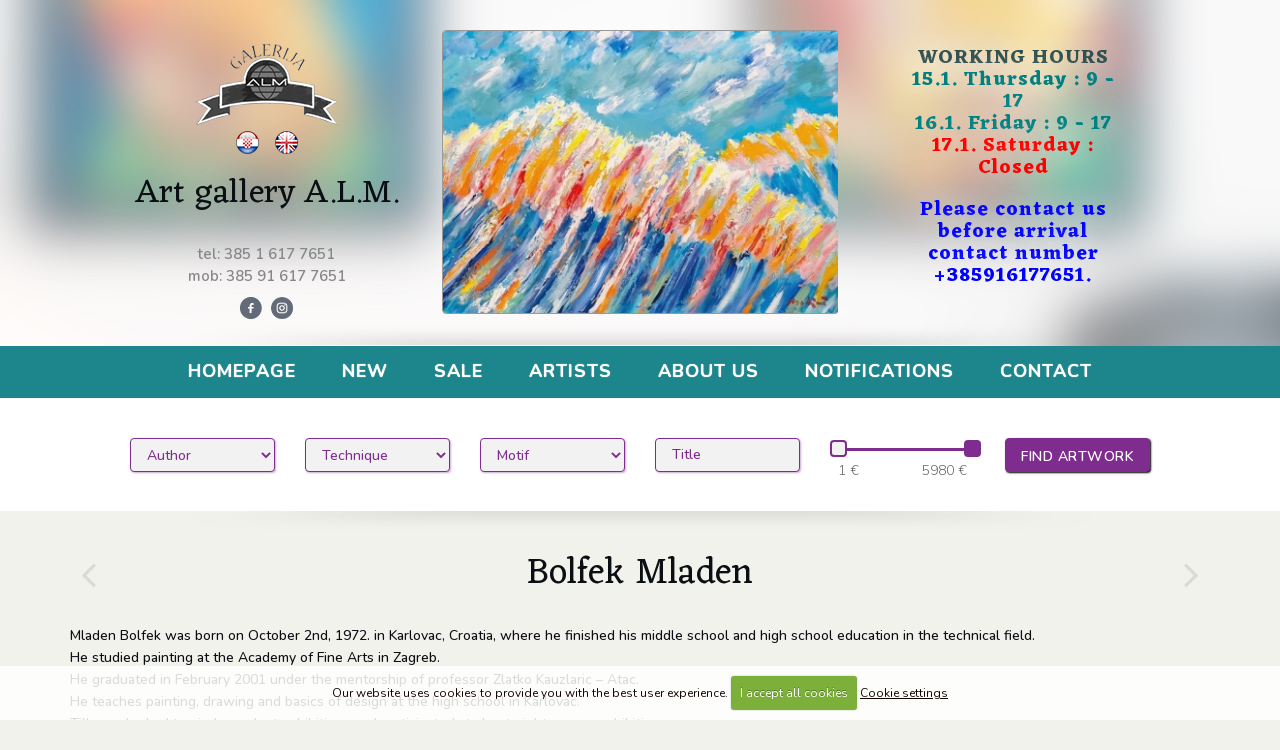

--- FILE ---
content_type: text/html; charset=UTF-8
request_url: https://alm.hr/artists/bolfek-mladen
body_size: 13438
content:





<!DOCTYPE html>
<!--[if IE 8]>			<html class="ie ie8"> <![endif]-->
<!--[if IE 9]>			<html class="ie ie9"> <![endif]-->
<!--[if gt IE 9]><!-->	<html> <!--<![endif]-->
<head>

	<!-- Basic -->
	<meta charset="utf-8">

	<title>Bolfek Mladen | Art gallery A.L.M.</title>
	<link rel="canonical" href="https://alm.hr/artists/bolfek-mladen" />
	<!-- AddThis -->
	<meta property="og:title" content="Artists" />
	
	<meta property="og:type" content="website" />
	<meta property="og:url" content="https://alm.hr/artists/" />
	
	<meta property="og:image" content="https://alm.hr/images/uploads/Berber_-_G_9_50x64_cm_KT_260109.jpg" />
	<meta property="og:image:width" content="900" />
	<meta property="og:image:height" content="700" />
	
	<meta property="og:site_name" content="Galerija A.L.M." />
	<meta property="og:description" content="" />
	
	<!-- End AddThis -->

			<!-- Mobile Metas -->
		<meta name="viewport" content="width=device-width, initial-scale=1.0">

		<!-- Web Fonts  -->
<link rel="preconnect" href="https://fonts.googleapis.com">
<link rel="preconnect" href="https://fonts.gstatic.com" crossorigin>
<link href="https://fonts.googleapis.com/css2?family=Eczar:wght@400..800&family=Nunito:ital,wght@0,200..1000;1,200..1000&display=swap" rel="stylesheet">


<link rel="stylesheet" href="https://alm.hr/systemxtr/expressionengine/cache/b200a546de09b3bc8024a01d05cbe5fd41761d08.1455871050.css">
<link rel="stylesheet" type="text/css" media="all" href="https://alm.hr/systemxtr/expressionengine/cache/123048c5f802f6b9d0a8644be0b1c590dcde10bb.1725041145.css">

		<script src="https://alm.hr/vendor/jquery/jquery.js"></script>
		<!-- script src="https://alm.hr/vendor/jquery/jquery.min.js"></script -->
		<script src="//ajax.googleapis.com/ajax/libs/jqueryui/1.11.0/jquery-ui.min.js"></script>

		<!-- Head Libs -->
		<script src="https://alm.hr/vendor/modernizr/modernizr.min.js"></script>

<script type="text/javascript" src="https://platform-api.sharethis.com/js/sharethis.js#property=650efd93637e200019cd34eb&product=inline-share-buttons&source=platform" async="async"></script>
	

</head>
<body>

<div class="body">
	<div role="main" class="main">
						<div class="header-poruka"><p style="text-align: center;"><span style="color:#2F4F4F;"><strong>WORKING HOURS</strong></span><br />
<span style="color:#008080;"><strong>15.1. Thursday : 9 - 17<br />
16.1. Friday : 9 - 17</strong></span><br />
<span style="color:#FF0000;"><strong>17.1. Saturday : Closed</strong></span></p>

<p style="text-align: center;"><strong style="color: rgb(0, 0, 255);">Please contact us before arrival<br />
contact number +385916177651.</strong></p></div>
		<div class="container-header-bg">
		<div class="container-fluid">
			<div class="row hrflex">
										<div class="col-md-4 col-md-offset-0 col-lg-3 col-lg-offset-1 hidden-sm hidden-xs">
							<div class="text-center">
								<img src="https://alm.hr/slike/galerija-alm-logo.png" alt="Art gallery A.L.M." title="Art gallery A.L.M." class="header-logo" />
								<div class="clear">&nbsp;</div>
								<a href="https://alm.hr/" title="Art gallery A.L.M. - Hrvatski"><img src="https://alm.hr/slike/hr.png" alt="Art gallery A.L.M. - Hrvatski" title="Art gallery A.L.M. - Hrvatski" class="jezik" /></a>
								<a href="https://alm.hr/art-gallery/" title="Art gallery A.L.M. - English"><img src="https://alm.hr/slike/en.png" alt="Art gallery A.L.M. - English" title="Art gallery A.L.M. - English" class="jezik" /></a>
								<div  class="kaoh1header">Art gallery A.L.M.</div>
								<div class="header-tel-mob">tel: 385 1 617 7651</div>
								<div class="header-tel-mob">mob: 385 91 617 7651</div>
								<a href="https://www.facebook.com/pages/Slika-i-Prilika/375082515875777" title="Art gallery A.L.M. - Facebook"><img src="https://alm.hr/slike/facebook.png" alt="Art gallery A.L.M. - Facebook" title="Art gallery A.L.M. - Facebook" class="header-social-icon" /></a>
								<a href="https://www.instagram.com/almgallery/" title="Art gallery A.L.M. - Instagram"><img src="https://alm.hr/slike/instagram.png" alt="Art gallery A.L.M. - Instagram" title="Art gallery A.L.M. - Instagram" class="header-social-icon" /></a>
								
							</div>
						</div>
						<div class="col-md-4 col-lg-4 hidden-sm hidden-xs">
							<div class="owl-carousel owl-theme show-nav-title" data-plugin-options='{"responsive": {"0": {"items": 1}, "479": {"items": 1}, "768": {"items": 1}, "979": {"items": 1}, "1199": {"items": 1}}, "margin": 30, "loop": true, "nav": false, "dots": false, "autoplay":true}'>
								
								<div>
									<img src="/images/made/images/uploads/Kuliš_-_100x150_cm_P_Val_251209_408_291_s_c1.jpg" class="img-responsive m-auto rbgray" alt="Wave XXL II, Kuliš Vatroslav, acrylic on canvas" title="Wave XXL II, Kuliš Vatroslav, acrylic on canvas" width="408" height="291" />
								</div>
								
								<div>
									<img src="/images/made/images/uploads/Kuliš_-_100x130_cm_P_Val_XXL_2025_251202_408_291_s_c1.jpg" class="img-responsive m-auto rbgray" alt="Wave XXL, Kuliš Vatroslav, acrylic on canvas" title="Wave XXL, Kuliš Vatroslav, acrylic on canvas" width="408" height="291" />
								</div>
								
								<div>
									<img src="/images/made/images/uploads/Jurković_-_Jedrilice_-_UŽ-87_50x70_cm_P_Tomislavov_trg_251106_408_291_s_c1.jpg" class="img-responsive m-auto rbgray" alt="Zagreb - Tomislav Square UŽ-87, Jurković Mato, oil on canvas" title="Zagreb - Tomislav Square UŽ-87, Jurković Mato, oil on canvas" width="408" height="291" />
								</div>
								
								<div>
									<img src="/images/made/images/uploads/Novak_Petroševski_Sašo_-_2503_50x60_cm_P_Otok_251027_408_291_s_c1.jpg" class="img-responsive m-auto rbgray" alt="Island 2503, Novak Petroševski S., acrylic on canvas" title="Island 2503, Novak Petroševski S., acrylic on canvas" width="408" height="291" />
								</div>
								
								<div>
									<img src="/images/made/images/uploads/Milenković_-_65x80_cm_P_Horizont_250906_408_291_s_c1.jpg" class="img-responsive m-auto rbgray" alt="Horizon P, Milenković Bane, oil on canvas" title="Horizon P, Milenković Bane, oil on canvas" width="408" height="291" />
								</div>
								
								<div>
									<img src="/images/made/images/uploads/Ajdinović_-_120x140_cm_P_APS_XL_251015_(1)_408_291_s_c1.jpg" class="img-responsive m-auto rbgray" alt="Abstraction XL, Ajdinović Ranko, acrylic on canvas" title="Abstraction XL, Ajdinović Ranko, acrylic on canvas" width="408" height="291" />
								</div>
								
								<div>
									<img src="/images/made/images/uploads/Jurković_-_Obala_-_AM-52_60x81_cm_P_250906_408_291_s_c1.jpg" class="img-responsive m-auto rbgray" alt="Shore AM-52, Jurković Mato, oil on canvas" title="Shore AM-52, Jurković Mato, oil on canvas" width="408" height="291" />
								</div>
								
								<div>
									<img src="/images/made/images/uploads/Milenković_-_80x65_cm_Cvijet_2025._250813_408_291_s_c1.jpg" class="img-responsive m-auto rbgray" alt="Flower 2025., Milenković Bane, oil on canvas" title="Flower 2025., Milenković Bane, oil on canvas" width="408" height="291" />
								</div>
								
								<div>
									<img src="/images/made/images/uploads/Milenković_-_50x60_cm_Otok_2019._250813_408_291_s_c1.jpg" class="img-responsive m-auto rbgray" alt="Island 2019., Milenković Bane, oil on canvas" title="Island 2019., Milenković Bane, oil on canvas" width="408" height="291" />
								</div>
								
								<div>
									<img src="/images/made/images/uploads/Kuduz_Ante_-_60x42_cm_G_250607_(1)_408_291_s_c1.jpg" class="img-responsive m-auto rbgray" alt="Abstraction G, Kuduz Ante, graphic / print" title="Abstraction G, Kuduz Ante, graphic / print" width="408" height="291" />
								</div>
								
								<div>
									<img src="/images/made/images/uploads/ibl_-_60x80_cm_P_Sunset_on_Hvar_250718_408_291_s_c1.jpg" class="img-responsive m-auto rbgray" alt="Sunset on Hvar 2010., Šibl Duško, acrylic on canvas" title="Sunset on Hvar 2010., Šibl Duško, acrylic on canvas" width="408" height="291" />
								</div>
								
								<div>
									<img src="/images/made/images/uploads/Veža_Mladen_-_50x60_cm_P_Podaca_250708_408_291_s_c1.jpg" class="img-responsive m-auto rbgray" alt="Podaca, Veža Mladen, oil on canvas" title="Podaca, Veža Mladen, oil on canvas" width="408" height="291" />
								</div>
								
								<div>
									<img src="/images/made/images/uploads/Bakter_-_2552_80x100_cm_P_Baloni_250514_408_291_s_c1.jpg" class="img-responsive m-auto rbgray" alt="Balloons over the sea 2552, Bakter Ante, oil on canvas" title="Balloons over the sea 2552, Bakter Ante, oil on canvas" width="408" height="291" />
								</div>
								
								<div>
									<img src="/images/made/images/uploads/Bolfek_-_2504_30x50_cm_P_Golubovi_250515_408_291_s_c1.jpg" class="img-responsive m-auto rbgray" alt="2504 Pigeons, Bolfek Mladen, oil on canvas" title="2504 Pigeons, Bolfek Mladen, oil on canvas" width="408" height="291" />
								</div>
								
								<div>
									<img src="/images/made/images/uploads/Bakter_-_2531_50x60_cm_P_Dolac_250326_408_291_s_c1.jpg" class="img-responsive m-auto rbgray" alt="Zagreb - Dolac 2531, Bakter Ante, oil on canvas" title="Zagreb - Dolac 2531, Bakter Ante, oil on canvas" width="408" height="291" />
								</div>
								
								<div>
									<img src="/images/made/images/uploads/Kovačić_Mijo_-_50x55_cm_S_Zimska_noć_250304_(1)_408_291_s_c1.jpg" class="img-responsive m-auto rbgray" alt="Winter night S, Kovačić Mijo, oil on glass" title="Winter night S, Kovačić Mijo, oil on glass" width="408" height="291" />
								</div>
								
								<div>
									<img src="/images/made/images/uploads/Novak_-_60x50_cm_P_Šetač_2016_231220_408_291_s_c1.jpg" class="img-responsive m-auto rbgray" alt="Walker 2016, Novak Zoltan, oil on canvas" title="Walker 2016, Novak Zoltan, oil on canvas" width="408" height="291" />
								</div>
								
								<div>
									<img src="/images/made/images/uploads/Kuliš_-_100x150_cm_P_HP_2011._241013_408_291_s_c1.jpg" class="img-responsive m-auto rbgray" alt="Herbarium pictorium 2011., Kuliš Vatroslav, acrylic on canvas" title="Herbarium pictorium 2011., Kuliš Vatroslav, acrylic on canvas" width="408" height="291" />
								</div>
								
								<div>
									<img src="/images/made/images/uploads/Nobilo_-_44x52_5_cm_G_Svjetionik_2023_231003_408_291_s_c1.jpg" class="img-responsive m-auto rbgray" alt="Sea landscape 2023 - Lighthouse G, Nobilo Stipe, graphic / print" title="Sea landscape 2023 - Lighthouse G, Nobilo Stipe, graphic / print" width="408" height="291" />
								</div>
								
								<div>
									<img src="/images/made/images/uploads/Kuliš_-_44x57_3_cm_G_Val_2023_220227_408_291_s_c1.jpg" class="img-responsive m-auto rbgray" alt="Wave G 2023, Kuliš Vatroslav, graphic / print" title="Wave G 2023, Kuliš Vatroslav, graphic / print" width="408" height="291" />
								</div>
								
							</div>
						</div>
						

						<div class="col-md-4 col-lg-3">
							<div class="header-poruka-md"><p style="text-align: center;"><span style="color:#2F4F4F;"><strong>WORKING HOURS</strong></span><br />
<span style="color:#008080;"><strong>15.1. Thursday : 9 - 17<br />
16.1. Friday : 9 - 17</strong></span><br />
<span style="color:#FF0000;"><strong>17.1. Saturday : Closed</strong></span></p>

<p style="text-align: center;"><strong style="color: rgb(0, 0, 255);">Please contact us before arrival<br />
contact number +385916177651.</strong></p></div>
						</div>

			</div>
		</div>
		<div class="header-sjena-bg">&nbsp;</div>
		</div>

		<div id="intro">
			<header id="header" class="header-narrow" data-plugin-options='{"stickyEnabled": true, "stickyEnableOnBoxed": true, "stickyEnableOnMobile": true, "stickyStartAtElement": "#header", "stickySetTop": "0", "stickyChangeLogo": false}'>
				<div class="header-body">
					<div class="header-container container">
						<div class="header-row">
							<div class="header-column">
								<div class="header-row">
									<div class="header-nav header-nav-center">
										<div class="header-logo-xxs"><a href="https://alm.hr/" title="Art gallery A.L.M.">Art gallery A.L.M.</a>
<a href="https://alm.hr/" title="Art gallery A.L.M. - Hrvatski"><img src="https://alm.hr/slike/hr.png" alt="Art gallery A.L.M. - Hrvatski" title="Art gallery A.L.M. - Hrvatski" class="jezik-xxs" /></a>
<a href="https://alm.hr/art-gallery/" title="Art gallery A.L.M. - English"><img src="https://alm.hr/slike/en.png" alt="Art gallery A.L.M. - English" title="Art gallery A.L.M. - English" class="jezik-xxs" /></a></div>
										<button class="btn header-btn-collapse-nav" data-toggle="collapse" data-target=".header-nav-main">
											<i class="fa fa-bars"></i>
										</button>
										<div class="header-nav-main header-nav-main-square header-nav-main-effect-1 header-nav-main-sub-effect-1 collapse">
<nav>
<ul class="nav nav-pills" id="mainNav">


<li>
<a  title="Art gallery A.L.M." href="https://alm.hr/art-gallery/">Homepage</a>
</li>

<li>
<a  title="Art gallery A.L.M. - New artwork in offer" href="https://alm.hr/artwork/new">New</a>
</li>

<li>
<a  title="Art gallery A.L.M. - Sale of artwork and paintings" href="https://alm.hr/art-paintings-sale/">Sale</a>
</li>

<li>
<a  title="Artists" href="https://alm.hr/artists/">Artists</a>
</li>

<li>
<a  title="Artworks and paintings gallery" href="https://alm.hr/artworks-and-paintings-gallery/">About us</a>
</li>

<li>
<a  title="Notifications for buyers" href="https://alm.hr/art-gallery-notifications/">Notifications</a>
</li>

<li>
<a title="Art gallery A.L.M. Zagreb Croatia" href="https://alm.hr/art-gallery-zagreb/">Contact</a>
</li>



</ul>
</nav>
</div>
									</div>
								</div>
							</div>
						</div>
					</div>
				</div>
			</header>
		</div>

		<div class="container-pretraga">
		<div class="container-fluid">
			<div class="row">
				<div class="col-md-12 col-lg-10 col-lg-offset-1">
					<div class="text-center filter-search">
						<form id="filtersearch" method="post" action="https://alm.hr/"  >
<div class='hiddenFields'>
<input type="hidden" name="params" value="eyJyZXN1bHRfcGFnZSI6ImFydHdvcmsifQ" />
<input type="hidden" name="ACT" value="96" />
<input type="hidden" name="site_id" value="1" />
<input type="hidden" name="csrf_token" value="a0d746487616e8347d7466251a56de0628e2468a" />
</div>

<div class="row">
 <div class="col-md-2">
  <select name="category[]" id="fstype" class="form-control select mb-xs">
    <option value="">Author</option>
    <option value="268">Adamović Dubravko</option><option value="228">Ajdinović Ranko</option><option value="207">Albaneže Amalija</option><option value="57">Andrašić Ivan</option><option value="222">Ankin Vladimir Vrljić</option><option value="311">Antolčić Ivan</option><option value="326">Artuković Lovro</option><option value="58">Atač Kauzlarić Zlatko</option><option value="59">Babić Dubravka</option><option value="60">Bahunek Branko</option><option value="274">Baica Joško</option><option value="286">Bakliža Darko</option><option value="61">Bakter Ante</option><option value="312">Barišić Ante</option><option value="208">Beker Koraljka</option><option value="63">Bengez Miljenko</option><option value="64">Berber Mersad</option><option value="65">Bergam Ante</option><option value="356">Bernhardt Sofija</option><option value="417">Bernik Janez</option><option value="350">Bezinović Aleksandar</option><option value="238">Biffel Josip</option><option value="66">Billich Charles</option><option value="327">Bitanga Iva</option><option value="67">Biželj Ludmila</option><option value="68">Bolfek Mladen</option><option value="346">Borgudan Zlatko</option><option value="239">Bošnjak Krunoslav</option><option value="69">Botteri Dini Josip</option><option value="307">Bradaška Matija mlađi</option><option value="304">Bratanić Jakov</option><option value="71">Bućan Boris</option><option value="366">Budor Robert</option><option value="275">Bukal Josip</option><option value="266">Butala Daniel</option><option value="229">Capa Joaquin</option><option value="406">Car Jergović Nikolina</option><option value="359">Caruncho Lusi Maria</option><option value="289">Ciban Dragutin</option><option value="74">Cinotti Marc Antonio</option><option value="418">Ciuha Joža</option><option value="75">Crnčić Menci Clement</option><option value="392">Crnobori Josip</option><option value="76">Cvek Dragica</option><option value="240">Čavrk Hamo</option><option value="420">Čelić Stojan</option><option value="215">Čović Dijana</option><option value="77">Čular Siniša</option><option value="78">Čular Zlatko</option><option value="313">Ćurdo Darko</option><option value="334">De Guimaraes Jose</option><option value="410">Deranja Josip</option><option value="328">Diminić Josip</option><option value="407">Dorotić Branimir</option><option value="403">Došilović Katarina</option><option value="276">Dragičević</option><option value="80">Dragija Milan</option><option value="308">Dragun Nikica</option><option value="373">Drempetić Hrčić Zorislav</option><option value="369">Džamonja Dušan</option><option value="81">Džamonja Marko</option><option value="83">Đukin Stjepan</option><option value="404">Facan Pl. Kušec Renata</option><option value="379">Feller Eugen</option><option value="364">Ferko Jadranko</option><option value="87">Franović Toni</option><option value="358">Friščić Ivo</option><option value="88">Generalić Ivan</option><option value="89">Generalić Josip</option><option value="279">Gliha Oton</option><option value="90">Gonzi Domenico</option><option value="295">Goreta Darko</option><option value="319">Grabar Tomislav</option><option value="329">Grgec Petar</option><option value="411">Guina Boris</option><option value="335">Guinovart Josep</option><option value="419">Hadži Boškov Petar</option><option value="92">Hegedušić Željko</option><option value="93">Helman Tatjana</option><option value="94">Henc Katarina</option><option value="360">Hernandez Jose</option><option value="370">Horvat Mirko</option><option value="283">Horvat Sanda</option><option value="380">Hozo Dževad</option><option value="96">Ivančan Vladimir</option><option value="284">Ivančić Hari</option><option value="368">Ivančić Ljubo</option><option value="363">Ivezić Nikolina</option><option value="97">Ivić Krešimir</option><option value="324">Jakelić Andrija</option><option value="98">Jakelić Vlado</option><option value="263">Jaković Mijo</option><option value="414">Jakovljević Neven</option><option value="260">Jakšić Višnja</option><option value="259">Jakšić Vladimir</option><option value="99">Janda Jozo</option><option value="371">Janečić Helena</option><option value="288">Janeković Berislav</option><option value="269">Jelavić Dalibor</option><option value="100">Jelkić Midhat Bosner</option><option value="401">Jemec Andrej</option><option value="101">Jordan Vasilije</option><option value="102">Jurković Mato</option><option value="390">Jurković Nikica</option><option value="103">Jurković Vanda</option><option value="210">Katić Stjepan</option><option value="330">Katić Vladimir</option><option value="104">Katunarić Ana</option><option value="318">Keser Zlatko</option><option value="231">Klasen Peter</option><option value="382">Klopotan Franjo</option><option value="277">Knežević Nikola</option><option value="336">Kochi Manabu</option><option value="241">Kokot Eugen</option><option value="105">Kolega Ana</option><option value="106">Komljenović Milan</option><option value="107">Konjević Jasminka</option><option value="108">Kopeti Branka</option><option value="272">Kopić Božidar</option><option value="296">Koprek Miroslava</option><option value="109">Kopričanec Martin</option><option value="292">Koraj Ljubo</option><option value="110">Kovačić Mijo</option><option value="322">Kovačević Marija</option><option value="393">Kožarić Ivan</option><option value="291">Krajcar Marko</option><option value="111">Kralj Tomislav</option><option value="331">Krešić Antun</option><option value="112">Krizman Tomislav</option><option value="273">Krušlin Mihovil</option><option value="230">Kuckei Peter</option><option value="113">Kuduz Ante</option><option value="114">Kuliš Vatroslav</option><option value="242">Kulmer Ferdinand</option><option value="372">Labaš Rudolf</option><option value="116">Lacković Ivan - Croata</option><option value="243">Lalin Vjera</option><option value="117">Lapuh Željko</option><option value="337">Leiberg Helge</option><option value="386">Lenac Marijan</option><option value="244">Lesiak Ivan</option><option value="119">Lipovac Vasko</option><option value="120">Livneh Liliana</option><option value="298">Lončar Martina</option><option value="121">Lončar Tihomir</option><option value="122">Lovrenčić Ivan</option><option value="205">Lunar Slaven</option><option value="123">Majić Josip</option><option value="361">Markos Andras</option><option value="124">Marasović Nenad</option><option value="321">Marković Mirjana</option><option value="378">Marušić Ivan</option><option value="125">Mateš Antun</option><option value="374">Matina-Marinković Ivka</option><option value="127">Matković Zdravko</option><option value="128">Medvešek Damir</option><option value="349">Meglić Monika</option><option value="129">Meglić Vladimir</option><option value="130">Mehkek Martin</option><option value="294">Meić Zdravko</option><option value="131">Mihanović Zvonimir</option><option value="132">Mihić Sergije</option><option value="133">Mihoković Boris</option><option value="262">Mijić Pero</option><option value="134">Milenković Bane</option><option value="232">Miotte Jean</option><option value="299">Milotić Mladen</option><option value="136">Mišljenović Dean</option><option value="338">Mondino Aldo</option><option value="339">Moya Patrick</option><option value="219">Muminović Zakir</option><option value="137">Murtić Edo</option><option value="365">Mustač Ivan</option><option value="138">Napan Marijan</option><option value="221">Nikšić Krešimir</option><option value="139">Nobilo Stipe</option><option value="385">Nosal Mirjana</option><option value="140">Novak Petroševski S.</option><option value="141">Novak Zoltan</option><option value="217">Novosel Nikola</option><option value="315">Njerš Ljerka</option><option value="383">Običan Jovan</option><option value="405">Obsieger Ivan</option><option value="142">Oreb Izvor</option><option value="332">Ostojić Jerolim</option><option value="355">Ostrman Tomislav</option><option value="143">Pal Zdravko</option><option value="281">Panajatović Božidar</option><option value="253">Parać Dalibor</option><option value="381">Paradovski Nada</option><option value="245">Paro Frane</option><option value="145">Pater Rudolf</option><option value="416">Pek Dario</option><option value="146">Peko Lukša</option><option value="388">Penezić Damir</option><option value="351">Pende Izvor</option><option value="320">Perković Dafne</option><option value="147">Perković Srećko</option><option value="347">Peruzović Marko Hrvoje</option><option value="300">Petrač Goran</option><option value="148">Petraš Ivan</option><option value="149">Petrić Pakasin Nada</option><option value="150">Picelj Ivan</option><option value="151">Pintar Miroslav</option><option value="152">Pintar Sonja</option><option value="384">Pižir Zvonko</option><option value="412">Pokrivka Matija</option><option value="397">Polaček Koraljka</option><option value="153">Politeo Goranka</option><option value="333">Politeo Tatjana</option><option value="278">Popec Đuro</option><option value="154">Popović Dimitrije</option><option value="348">Popović Jagoda</option><option value="155">Poropat Sonja</option><option value="156">Potočnjak Ante</option><option value="246">Pozaić Zdenka</option><option value="157">Pribanić Željko</option><option value="158">Prica Zlatko</option><option value="206">Propadalo Ivica</option><option value="159">Prpa Mile</option><option value="323">Prstec Željko</option><option value="160">Pulitika Đuro</option><option value="362">Pušenjak Jurica</option><option value="398">Puškarić Hrvoje</option><option value="375">Puškarić Mara</option><option value="161">Rabuzin Ivan</option><option value="357">Rački Velimir</option><option value="162">Radauš Vanja</option><option value="164">Radoičić Vojo</option><option value="325">Radovani Kosta Angeli</option><option value="352">Rancillac Bernard</option><option value="422">Rehorović - Matas Nevenka</option><option value="377">Reić Ivana</option><option value="166">Reiser Nikola</option><option value="211">Rešček Sanja</option><option value="376">Rikizo Fukao</option><option value="367">Rubes Josip</option><option value="237">Rubido Dalibor</option><option value="280">Ruliz Tomislav</option><option value="167">Rusković Antonia</option><option value="168">Savić Milica</option><option value="389">Schachner Therese</option><option value="169">Seder Đuro</option><option value="340">Selden Roger</option><option value="170">Seleš Željko</option><option value="341">Shen Jingdong</option><option value="248">Sikirica Stipe</option><option value="84">Sirbubalo Alen</option><option value="171">Sirotić Zlatko</option><option value="270">Slavić Josip</option><option value="172">Solis Mate</option><option value="421">Srbinović Mladen</option><option value="394">Srnec Aleksandar</option><option value="249">Stahov Ljubomir</option><option value="233">Stampfli Peter</option><option value="354">Stančić Miljenko</option><option value="310">Stipica Vjekoslav</option><option value="173">Stiskalov Igor</option><option value="271">Stošić Dalibor</option><option value="342">Sunagawa Haruhiko</option><option value="387">Suša Duško</option><option value="306">Suzak Delić Marija</option><option value="261">Svečnjak Vilim</option><option value="303">Szilvassy Predrag</option><option value="391">Šabić Petra</option><option value="174">Šadić Fahrudin</option><option value="254">Šebalj Ivo</option><option value="413">Šepat Zvonimir</option><option value="399">Šerić - Panta Branko</option><option value="247">Šercar Hrvoje</option><option value="396">Šest Viktor</option><option value="175">Šibl Duško</option><option value="314">Šimrak Robert</option><option value="250">Šiško Ivica</option><option value="176">Škerlj Josip</option><option value="235">Škoda Darko</option><option value="177">Škrnjug Ljubo</option><option value="226">Šohaj Slavko</option><option value="265">Šudić Josip</option><option value="224">Šutej Miroslav</option><option value="285">Švaljek Antun Boris</option><option value="178">Tetec Dražen</option><option value="343">Texier Richard</option><option value="179">Todić Milan</option><option value="423">Topljak - Petrina Pero</option><option value="282">Tot Josip</option><option value="264">Toth Denis</option><option value="180">Toth Mato</option><option value="181">Travaš Sunčica</option><option value="182">Trbojević Siniša</option><option value="183">Trebotić Matko</option><option value="184">Trobradović Haris</option><option value="185">Trostmann Josip</option><option value="186">Turkalj Zorica</option><option value="187">Uremović Željko</option><option value="234">Vallee Cristian (Kriki)</option><option value="188">Vaništa Josip</option><option value="189">Večenaj Ivan</option><option value="408">Večenaj Josip</option><option value="190">Večenaj Stjepan</option><option value="258">Vedriš Mirko</option><option value="214">Vejzović Damir</option><option value="191">Vejzović Fadil</option><option value="192">Vejzović Munir</option><option value="193">Velčić Zdenko</option><option value="395">Veličković Vladimir</option><option value="267">Vesel Franjo</option><option value="194">Veža Mladen</option><option value="236">Vinokić Kiro</option><option value="218">Vojvodić Ivo</option><option value="195">Vojvodić Zdenko</option><option value="196">Vorih Nenad</option><option value="400">Vresk Josip</option><option value="197">Vrkljan Zlatan</option><option value="415">Vučić Jakov</option><option value="409">Vujčec Franjo</option><option value="353">Vuković Davor</option><option value="251">Vulas Šime</option><option value="317">Weisz Peter</option><option value="344">Wu ShiXiong</option><option value="198">Zec Safet</option><option value="225">Zlatar Biserka</option><option value="199">Zvonković Blaženka</option><option value="200">Žilić Davor</option><option value="293">Strani umjetnici / Foreign artists</option><option value="316">Nepoznati umjetnici / Unknown artists</option>
  </select>
 </div>
 <div class="col-md-2">
  <select name="search:tehnika-en" id="fstechnic" class="form-control select mb-xs">
    <option value="">Technique</option>
    <option value="acrylic|acrylic on board|acrylic on canvas|acrylic on cardboard|acrylic on paper">acrylic</option>
    <option value="airbrush">airbrush</option>
    <option value="aquarelle|ink + aquarelle|guache">aquarelle</option>
    <option value="charcoal">charcoal</option>
    <option value="collage">collage</option>
    <option value="colored pencil">colored pencil</option>
    <option value="combined technique|comb tec on canvas|graphic pastel">combined technique</option>
    <option value="distemper">distemper</option>
    <option value="etching|etching aquarelle">etching</option>
    <option value="aquatint|graphic / print|linocut|relief graphic|graphic on canvas|drypoint|silkscreen|silkscreen print|giclee|giclee on canvas|mezzotint|monotype|poster">graphic / print</option>
    <option value="graphic aquarelle">graphic aquarelle</option>
    <option value="ink">ink</option>
    <option value="pastel">pastel</option>
    <option value="pencil">pencil</option>
    <option value="sculpture">sculpture</option>
    <option value="oil on board|oil on hardboard">oil on board</option>
    <option value="oil on canvas">oil on canvas</option>
    <option value="oil on glass">oil on glass</option>
    <option value="oil on paper|oil on cardboard">oil on paper</option>
    <option value="other">other</option>
 
  </select>
 </div>
 <div class="col-md-2">
  <select name="search:motiv-en" id="fsmotif" class="form-control select mb-xs">
    <option value="">Motif</option>
 <option value="Abstraction">Abstraction</option><option value="Animalism">Animalism</option><option value="Architecture">Architecture</option><option value="Figure">Figure</option><option value="Flowers">Flowers</option><option value="Interior">Interior</option><option value="Landscape">Landscape</option><option value="Naïve Art">Naïve Art</option><option value="Nude">Nude</option><option value="Panorama">Panorama</option><option value="Portrait">Portrait</option><option value="Sacral Motifs">Sacral Motifs</option><option value="Sea landscape">Sea landscape</option><option value="Still Life">Still Life</option>
  </select>
</div>
 <div class="col-md-2">
  <input type="search" class="form-control search mb-xs" name="keywords" id="keywords" placeholder="Title">
 </div>
 <div class="col-md-2">
  
	  <div class="clear10 visible-sm visible-xs">&nbsp;</div>
	  <div class="price-range-slider">
		<div id="slider-range" class="range-bar"></div>
		<div class="row">
		  <div class="col-xs-6">
			  <input name="range-from:cijena" type="text" id="lspmin" value="" readonly>
			  <div id="pmin" class="pmincss"></div>
		  </div>
		  <div class="col-xs-6">
			  <input name="range-to:cijena" type="text" id="lspmax" value="" readonly>
			  <div id="pmax" class="pmaxcss"></div>
		  </div>
		</div>
	  </div>
 </div>
 <div class="col-md-2">
  <input type="hidden" id="fsordersort" name="orderby_sort">
  <button class="btn btn-tertiary btn-block mb-xs" type="submit">FIND ARTWORK</button>
 </div>
</div></form>
					</div>
				</div>
			</div>
		</div>
		</div>
		
		<div class="pretraga-sjena-bg">&nbsp;</div>
				<section class="page-header page-header-light page-header-center page-header-more-padding page-header-no-title-border">
					<div class="container">
						
						<div class="row">

					
						<div class="col-sm-1 col-xs-2">
							<div class="entryprev">

<a class="btn btn-prev" href="https://alm.hr/artists/bizelj-ludmila/" title="Biželj Ludmila"><i class="fa fa-angle-left"></i></a>

</div>
						</div>
						<div class="col-sm-10 col-xs-8">
							<h1>Bolfek Mladen</h1>
						</div>
					
						<div class="col-sm-1 col-xs-2">
							<div class="entrynext">

<a class="btn btn-next" href="https://alm.hr/artists/borgudan-zlatko/" title="Borgudan Zlatko"><i class="fa fa-angle-right"></i></a>

</div>
						</div>
						</div>

					</div>
				</section>

			<div class="container">
				<div class="row">

<div class="col-md-12">
					<div class="umjetniciopis mb-xlg">

<p>Mladen Bolfek was born on October 2nd, 1972. in Karlovac, Croatia, where he finished his middle school and high school education in the technical field.<br>He studied painting at the Academy of Fine Arts in Zagreb.<br>He graduated in February 2001 under the mentorship of professor Zlatko Kauzlaric – Atac.<br>He teaches painting, drawing and basics of design at the high school in Karlovac.<br>Till now he had ten independent exhibitions and participated at about eighty group exhibitions.<br>Mladen Bolfek lives and works in Karlovac.</p>
</div>
					<div class="row">
<div class="col-md-12">

<h2 class="text-center mt-xlg mb-xlg">Artist Bolfek Mladen works</h2>

</div>
										<ul class="portfolio-list m-none">
											<li class="col-md-4 col-sm-6">
												<div class="portfolio-item">
								<span class="thumb-info thumb-info-lighten thumb-info-centered-icons">
									<span class="thumb-akcija-novo">
										
										
									</span>
									<span class="thumb-info-wrapper">
										<a href="https://alm.hr/images/uploads/Bolfek_-_2510_30x40_cm_P_Ilica_251009.jpg" class="fancybox" rel="fensi" title="Zagreb - Ilica 2510, Bolfek Mladen, oil on canvas, 30 x 40 cm, 469,00 €">
										
											<img src="/images/made/images/uploads/Bolfek_-_2510_30x40_cm_P_Ilica_251009_800_600_60_s_c1.jpg" class="img-responsive m-auto lazy" width="800" height="600" alt="" />
										
										<span class="thumb-info-action thumb-info-action-custom">
											<span class="thumb-info-action-icon thumb-info-action-icon-light"><i class="fa fa-search-plus"></i></span>
										</span>
										</a>
									</span>
									<span class="thumb-info-caption">
										<span class="thumb-info-caption-text">
											<div class="imeautora">Bolfek Mladen</div>
											<div class="nazivslike">Zagreb - Ilica 2510</div>
											<div class="tehdim">oil on canvas / 30 x 40 cm</div>
											<hr class="solid mb-none mt-none">
										</span>
										<span class="thumb-info-social-icons">
											<a href="https://alm.hr/artwork/for-sale/10501/zagreb-ilica-2510" title="Zagreb - Ilica 2510, Bolfek Mladen, oil on canvas, 30 x 40 cm, 469,00 €" class="pull-right">MORE <i class="fa fa-angle-double-right"></i></a>
											
											
												<span class="originalna-cijena cijena-block"><br></span>
												<span class="cijena">469,00 € </span>
											
											
										</span>
									</span>
								</span>
												</div>
											</li><li class="col-md-4 col-sm-6">
												<div class="portfolio-item">
								<span class="thumb-info thumb-info-lighten thumb-info-centered-icons">
									<span class="thumb-akcija-novo">
										
										
									</span>
									<span class="thumb-info-wrapper">
										<a href="https://alm.hr/images/uploads/Bolfek_-_2513_40x30_cm_P_Kamenita_vrata_251009.jpg" class="fancybox" rel="fensi" title="Zagreb - Stone doors 2513, Bolfek Mladen, oil on canvas, 40 x 30 cm, 469,00 €">
										
											<img src="/images/made/images/uploads/Bolfek_-_2513_40x30_cm_P_Kamenita_vrata_251009_800_600_60_s_c1.jpg" class="img-responsive m-auto lazy" width="800" height="600" alt="" />
										
										<span class="thumb-info-action thumb-info-action-custom">
											<span class="thumb-info-action-icon thumb-info-action-icon-light"><i class="fa fa-search-plus"></i></span>
										</span>
										</a>
									</span>
									<span class="thumb-info-caption">
										<span class="thumb-info-caption-text">
											<div class="imeautora">Bolfek Mladen</div>
											<div class="nazivslike">Zagreb - Stone doors 2513</div>
											<div class="tehdim">oil on canvas / 40 x 30 cm</div>
											<hr class="solid mb-none mt-none">
										</span>
										<span class="thumb-info-social-icons">
											<a href="https://alm.hr/artwork/for-sale/10504/zagreb-stone-doors-2513" title="Zagreb - Stone doors 2513, Bolfek Mladen, oil on canvas, 40 x 30 cm, 469,00 €" class="pull-right">MORE <i class="fa fa-angle-double-right"></i></a>
											
											
												<span class="originalna-cijena cijena-block"><br></span>
												<span class="cijena">469,00 € </span>
											
											
										</span>
									</span>
								</span>
												</div>
											</li><li class="col-md-4 col-sm-6">
												<div class="portfolio-item">
								<span class="thumb-info thumb-info-lighten thumb-info-centered-icons">
									<span class="thumb-akcija-novo">
										
										
									</span>
									<span class="thumb-info-wrapper">
										<a href="https://alm.hr/images/uploads/Bolfek_-_2512_30x40_cm_P_Zrinjevac_251009.jpg" class="fancybox" rel="fensi" title="Zagreb - Zrinjevac 2512, Bolfek Mladen, oil on canvas, 30 x 40 cm, 469,00 €">
										
											<img src="/images/made/images/uploads/Bolfek_-_2512_30x40_cm_P_Zrinjevac_251009_800_600_60_s_c1.jpg" class="img-responsive m-auto lazy" width="800" height="600" alt="" />
										
										<span class="thumb-info-action thumb-info-action-custom">
											<span class="thumb-info-action-icon thumb-info-action-icon-light"><i class="fa fa-search-plus"></i></span>
										</span>
										</a>
									</span>
									<span class="thumb-info-caption">
										<span class="thumb-info-caption-text">
											<div class="imeautora">Bolfek Mladen</div>
											<div class="nazivslike">Zagreb - Zrinjevac 2512</div>
											<div class="tehdim">oil on canvas / 30 x 40 cm</div>
											<hr class="solid mb-none mt-none">
										</span>
										<span class="thumb-info-social-icons">
											<a href="https://alm.hr/artwork/for-sale/10503/zagreb-zrinjevac-2512" title="Zagreb - Zrinjevac 2512, Bolfek Mladen, oil on canvas, 30 x 40 cm, 469,00 €" class="pull-right">MORE <i class="fa fa-angle-double-right"></i></a>
											
											
												<span class="originalna-cijena cijena-block"><br></span>
												<span class="cijena">469,00 € </span>
											
											
										</span>
									</span>
								</span>
												</div>
											</li><li class="col-md-4 col-sm-6">
												<div class="portfolio-item">
								<span class="thumb-info thumb-info-lighten thumb-info-centered-icons">
									<span class="thumb-akcija-novo">
										
										
									</span>
									<span class="thumb-info-wrapper">
										<a href="https://alm.hr/images/uploads/Bolfek_-_2504_30x50_cm_P_Golubovi_250515.jpg" class="fancybox" rel="fensi" title="2504 Pigeons, Bolfek Mladen, oil on canvas, 30 x 50 cm, 535,00 €">
										
											<img src="/images/made/images/uploads/Bolfek_-_2504_30x50_cm_P_Golubovi_250515_800_600_60_s_c1.jpg" class="img-responsive m-auto lazy" width="800" height="600" alt="" />
										
										<span class="thumb-info-action thumb-info-action-custom">
											<span class="thumb-info-action-icon thumb-info-action-icon-light"><i class="fa fa-search-plus"></i></span>
										</span>
										</a>
									</span>
									<span class="thumb-info-caption">
										<span class="thumb-info-caption-text">
											<div class="imeautora">Bolfek Mladen</div>
											<div class="nazivslike">2504 Pigeons</div>
											<div class="tehdim">oil on canvas / 30 x 50 cm</div>
											<hr class="solid mb-none mt-none">
										</span>
										<span class="thumb-info-social-icons">
											<a href="https://alm.hr/artwork/for-sale/10228/2504-pigeons" title="2504 Pigeons, Bolfek Mladen, oil on canvas, 30 x 50 cm, 535,00 €" class="pull-right">MORE <i class="fa fa-angle-double-right"></i></a>
											
											
												<span class="originalna-cijena cijena-block"><br></span>
												<span class="cijena">535,00 € </span>
											
											
										</span>
									</span>
								</span>
												</div>
											</li><li class="col-md-4 col-sm-6">
												<div class="portfolio-item">
								<span class="thumb-info thumb-info-lighten thumb-info-centered-icons">
									<span class="thumb-akcija-novo">
										
										
									</span>
									<span class="thumb-info-wrapper">
										<a href="https://alm.hr/images/uploads/Bolfek_-_2505_40x50_cm_P_Zrinjevac_-_Proljeće_250515.jpg" class="fancybox" rel="fensi" title="2505 Zagreb - Zrinjevac - Spring, Bolfek Mladen, oil on canvas, 40 x 50 cm, 588,00 €">
										
											<img src="/images/made/images/uploads/Bolfek_-_2505_40x50_cm_P_Zrinjevac_-_Proljeće_250515_800_600_60_s_c1.jpg" class="img-responsive m-auto lazy" width="800" height="600" alt="" />
										
										<span class="thumb-info-action thumb-info-action-custom">
											<span class="thumb-info-action-icon thumb-info-action-icon-light"><i class="fa fa-search-plus"></i></span>
										</span>
										</a>
									</span>
									<span class="thumb-info-caption">
										<span class="thumb-info-caption-text">
											<div class="imeautora">Bolfek Mladen</div>
											<div class="nazivslike">2505 Zagreb - Zrinjevac - Spring</div>
											<div class="tehdim">oil on canvas / 40 x 50 cm</div>
											<hr class="solid mb-none mt-none">
										</span>
										<span class="thumb-info-social-icons">
											<a href="https://alm.hr/artwork/for-sale/10229/2505-zagreb-zrinjevac-spring" title="2505 Zagreb - Zrinjevac - Spring, Bolfek Mladen, oil on canvas, 40 x 50 cm, 588,00 €" class="pull-right">MORE <i class="fa fa-angle-double-right"></i></a>
											
											
												<span class="originalna-cijena cijena-block"><br></span>
												<span class="cijena">588,00 € </span>
											
											
										</span>
									</span>
								</span>
												</div>
											</li><li class="col-md-4 col-sm-6">
												<div class="portfolio-item">
								<span class="thumb-info thumb-info-lighten thumb-info-centered-icons">
									<span class="thumb-akcija-novo">
										
										
									</span>
									<span class="thumb-info-wrapper">
										<a href="https://alm.hr/images/uploads/Bolfek_-_2411_30x40_cm_P_Tovar_241109.jpg" class="fancybox" rel="fensi" title="Donkey 2411, Bolfek Mladen, oil on canvas, 30 x 40 cm, 469,00 €">
										
											<img src="/images/made/images/uploads/Bolfek_-_2411_30x40_cm_P_Tovar_241109_800_600_60_s_c1.jpg" class="img-responsive m-auto lazy" width="800" height="600" alt="" />
										
										<span class="thumb-info-action thumb-info-action-custom">
											<span class="thumb-info-action-icon thumb-info-action-icon-light"><i class="fa fa-search-plus"></i></span>
										</span>
										</a>
									</span>
									<span class="thumb-info-caption">
										<span class="thumb-info-caption-text">
											<div class="imeautora">Bolfek Mladen</div>
											<div class="nazivslike">Donkey 2411</div>
											<div class="tehdim">oil on canvas / 30 x 40 cm</div>
											<hr class="solid mb-none mt-none">
										</span>
										<span class="thumb-info-social-icons">
											<a href="https://alm.hr/artwork/for-sale/9718/donkey-2411" title="Donkey 2411, Bolfek Mladen, oil on canvas, 30 x 40 cm, 469,00 €" class="pull-right">MORE <i class="fa fa-angle-double-right"></i></a>
											
											
												<span class="originalna-cijena cijena-block"><br></span>
												<span class="cijena">469,00 € </span>
											
											
										</span>
									</span>
								</span>
												</div>
											</li><li class="col-md-4 col-sm-6">
												<div class="portfolio-item">
								<span class="thumb-info thumb-info-lighten thumb-info-centered-icons">
									<span class="thumb-akcija-novo">
										<span class="btn btn-secondary btn-xs pull-left">SALE</span>
										
									</span>
									<span class="thumb-info-wrapper">
										<a href="https://alm.hr/images/uploads/Bolfek_173_-_30x40_cm_P_Volte_170621_220121_(1).jpg" class="fancybox" rel="fensi" title="173 - Volte - Rab - Srednja ulica, Bolfek Mladen, oil on canvas, 30 x 40 cm, 436,50 €">
										
											<img src="/images/made/images/uploads/Bolfek_173_-_30x40_cm_P_Volte_170621_220121_(1)_800_600_60_s_c1.jpg" class="img-responsive m-auto lazy" width="800" height="600" alt="" />
										
										<span class="thumb-info-action thumb-info-action-custom">
											<span class="thumb-info-action-icon thumb-info-action-icon-light"><i class="fa fa-search-plus"></i></span>
										</span>
										</a>
									</span>
									<span class="thumb-info-caption">
										<span class="thumb-info-caption-text">
											<div class="imeautora">Bolfek Mladen</div>
											<div class="nazivslike">173 - Volte - Rab - Srednja ulica</div>
											<div class="tehdim">oil on canvas / 30 x 40 cm</div>
											<hr class="solid mb-none mt-none">
										</span>
										<span class="thumb-info-social-icons">
											<a href="https://alm.hr/artwork/for-sale/3007/173-volte-rab-srednja-ulica" title="173 - Volte - Rab - Srednja ulica, Bolfek Mladen, oil on canvas, 30 x 40 cm, 436,50 €" class="pull-right">MORE <i class="fa fa-angle-double-right"></i></a>
											
											
												<span class="cijena-block lh14">
												<span class="originalna-cijena cijena-inlineblock">485,00 €</span> <span class="ustedite">( -10% )</span>
												</span>
												<span class="cijena">436,50 € </span>
											 
											
										</span>
									</span>
								</span>
												</div>
											</li><li class="col-md-4 col-sm-6">
												<div class="portfolio-item">
								<span class="thumb-info thumb-info-lighten thumb-info-centered-icons">
									<span class="thumb-akcija-novo">
										
										
									</span>
									<span class="thumb-info-wrapper">
										<a href="https://alm.hr/images/uploads/Bolfek_-_2503_30x40_cm_P_Sv._Juštinija_250515.jpg" class="fancybox" rel="fensi" title="2503 St. Justin Church, Bolfek Mladen, oil on canvas, 30 x 40 cm, 469,00 €">
										
											<img src="/images/made/images/uploads/Bolfek_-_2503_30x40_cm_P_Sv._Juštinija_250515_800_600_60_s_c1.jpg" class="img-responsive m-auto lazy" width="800" height="600" alt="" />
										
										<span class="thumb-info-action thumb-info-action-custom">
											<span class="thumb-info-action-icon thumb-info-action-icon-light"><i class="fa fa-search-plus"></i></span>
										</span>
										</a>
									</span>
									<span class="thumb-info-caption">
										<span class="thumb-info-caption-text">
											<div class="imeautora">Bolfek Mladen</div>
											<div class="nazivslike">2503 St. Justin Church</div>
											<div class="tehdim">oil on canvas / 30 x 40 cm</div>
											<hr class="solid mb-none mt-none">
										</span>
										<span class="thumb-info-social-icons">
											<a href="https://alm.hr/artwork/for-sale/10227/2503-st.-justin-church" title="2503 St. Justin Church, Bolfek Mladen, oil on canvas, 30 x 40 cm, 469,00 €" class="pull-right">MORE <i class="fa fa-angle-double-right"></i></a>
											
											
												<span class="originalna-cijena cijena-block"><br></span>
												<span class="cijena">469,00 € </span>
											
											
										</span>
									</span>
								</span>
												</div>
											</li><li class="col-md-4 col-sm-6">
												<div class="portfolio-item">
								<span class="thumb-info thumb-info-lighten thumb-info-centered-icons">
									<span class="thumb-akcija-novo">
										
										
									</span>
									<span class="thumb-info-wrapper">
										<a href="https://alm.hr/images/uploads/Bolfek_-_2407_30x40_cm_P_Ribarsko_selo_240802.jpg" class="fancybox" rel="fensi" title="2407 - Fishing village, Bolfek Mladen, oil on canvas, 30 x 40 cm, 469,00 €">
										
											<img src="/images/made/images/uploads/Bolfek_-_2407_30x40_cm_P_Ribarsko_selo_240802_800_600_60_s_c1.jpg" class="img-responsive m-auto lazy" width="800" height="600" alt="" />
										
										<span class="thumb-info-action thumb-info-action-custom">
											<span class="thumb-info-action-icon thumb-info-action-icon-light"><i class="fa fa-search-plus"></i></span>
										</span>
										</a>
									</span>
									<span class="thumb-info-caption">
										<span class="thumb-info-caption-text">
											<div class="imeautora">Bolfek Mladen</div>
											<div class="nazivslike">2407 - Fishing village</div>
											<div class="tehdim">oil on canvas / 30 x 40 cm</div>
											<hr class="solid mb-none mt-none">
										</span>
										<span class="thumb-info-social-icons">
											<a href="https://alm.hr/artwork/for-sale/9513/2407-fishing-village" title="2407 - Fishing village, Bolfek Mladen, oil on canvas, 30 x 40 cm, 469,00 €" class="pull-right">MORE <i class="fa fa-angle-double-right"></i></a>
											
											
												<span class="originalna-cijena cijena-block"><br></span>
												<span class="cijena">469,00 € </span>
											
											
										</span>
									</span>
								</span>
												</div>
											</li><li class="col-md-4 col-sm-6">
												<div class="portfolio-item">
								<span class="thumb-info thumb-info-lighten thumb-info-centered-icons">
									<span class="thumb-akcija-novo">
										
										
									</span>
									<span class="thumb-info-wrapper">
										<a href="https://alm.hr/images/uploads/Bolfek_-_2216_30x50_cm_Split_-_Jedrilice_P_220711.jpg" class="fancybox" rel="fensi" title="2216 - Split - Sailboats, Bolfek Mladen, oil on canvas, 30 x 50 cm, 505,00 €">
										
											<img src="/images/made/images/uploads/Bolfek_-_2216_30x50_cm_Split_-_Jedrilice_P_220711_800_600_60_s_c1.jpg" class="img-responsive m-auto lazy" width="800" height="600" alt="" />
										
										<span class="thumb-info-action thumb-info-action-custom">
											<span class="thumb-info-action-icon thumb-info-action-icon-light"><i class="fa fa-search-plus"></i></span>
										</span>
										</a>
									</span>
									<span class="thumb-info-caption">
										<span class="thumb-info-caption-text">
											<div class="imeautora">Bolfek Mladen</div>
											<div class="nazivslike">2216 - Split - Sailboats</div>
											<div class="tehdim">oil on canvas / 30 x 50 cm</div>
											<hr class="solid mb-none mt-none">
										</span>
										<span class="thumb-info-social-icons">
											<a href="https://alm.hr/artwork/for-sale/7299/2216-split-sailboats" title="2216 - Split - Sailboats, Bolfek Mladen, oil on canvas, 30 x 50 cm, 505,00 €" class="pull-right">MORE <i class="fa fa-angle-double-right"></i></a>
											
											
												<span class="originalna-cijena cijena-block"><br></span>
												<span class="cijena">505,00 € </span>
											
											
										</span>
									</span>
								</span>
												</div>
											</li><li class="col-md-4 col-sm-6">
												<div class="portfolio-item">
								<span class="thumb-info thumb-info-lighten thumb-info-centered-icons">
									<span class="thumb-akcija-novo">
										
										
									</span>
									<span class="thumb-info-wrapper">
										<a href="https://alm.hr/images/uploads/Bolfek_-_2412_40x70_cm_P_Splitska_riva_241109.jpg" class="fancybox" rel="fensi" title="2412 - Split - Shoreline, Bolfek Mladen, oil on canvas, 40 x 70 cm, 735,00 €">
										
											<img src="/images/made/images/uploads/Bolfek_-_2412_40x70_cm_P_Splitska_riva_241109_800_600_60_s_c1.jpg" class="img-responsive m-auto lazy" width="800" height="600" alt="" />
										
										<span class="thumb-info-action thumb-info-action-custom">
											<span class="thumb-info-action-icon thumb-info-action-icon-light"><i class="fa fa-search-plus"></i></span>
										</span>
										</a>
									</span>
									<span class="thumb-info-caption">
										<span class="thumb-info-caption-text">
											<div class="imeautora">Bolfek Mladen</div>
											<div class="nazivslike">2412 - Split - Shoreline</div>
											<div class="tehdim">oil on canvas / 40 x 70 cm</div>
											<hr class="solid mb-none mt-none">
										</span>
										<span class="thumb-info-social-icons">
											<a href="https://alm.hr/artwork/for-sale/9719/2412-split-shoreline" title="2412 - Split - Shoreline, Bolfek Mladen, oil on canvas, 40 x 70 cm, 735,00 €" class="pull-right">MORE <i class="fa fa-angle-double-right"></i></a>
											
											
												<span class="originalna-cijena cijena-block"><br></span>
												<span class="cijena">735,00 € </span>
											
											
										</span>
									</span>
								</span>
												</div>
											</li><li class="col-md-4 col-sm-6">
												<div class="portfolio-item">
								<span class="thumb-info thumb-info-lighten thumb-info-centered-icons">
									<span class="thumb-akcija-novo">
										
										
									</span>
									<span class="thumb-info-wrapper">
										<a href="https://alm.hr/images/uploads/Bolfek_-_2413_40x70_cm_P_Dubrovnik_241109.jpg" class="fancybox" rel="fensi" title="2413 Dubrovnik, Bolfek Mladen, oil on canvas, 40 x 70 cm, 795,00 €">
										
											<img src="/images/made/images/uploads/Bolfek_-_2413_40x70_cm_P_Dubrovnik_241109_800_600_60_s_c1.jpg" class="img-responsive m-auto lazy" width="800" height="600" alt="" />
										
										<span class="thumb-info-action thumb-info-action-custom">
											<span class="thumb-info-action-icon thumb-info-action-icon-light"><i class="fa fa-search-plus"></i></span>
										</span>
										</a>
									</span>
									<span class="thumb-info-caption">
										<span class="thumb-info-caption-text">
											<div class="imeautora">Bolfek Mladen</div>
											<div class="nazivslike">2413 Dubrovnik</div>
											<div class="tehdim">oil on canvas / 40 x 70 cm</div>
											<hr class="solid mb-none mt-none">
										</span>
										<span class="thumb-info-social-icons">
											<a href="https://alm.hr/artwork/for-sale/9720/2413-dubrovnik" title="2413 Dubrovnik, Bolfek Mladen, oil on canvas, 40 x 70 cm, 795,00 €" class="pull-right">MORE <i class="fa fa-angle-double-right"></i></a>
											
											
												<span class="originalna-cijena cijena-block"><br></span>
												<span class="cijena">795,00 € </span>
											
											
										</span>
									</span>
								</span>
												</div>
											</li><li class="col-md-4 col-sm-6">
												<div class="portfolio-item">
								<span class="thumb-info thumb-info-lighten thumb-info-centered-icons">
									<span class="thumb-akcija-novo">
										
										
									</span>
									<span class="thumb-info-wrapper">
										<a href="https://alm.hr/images/uploads/Bolfek_-_2507_40x50_cm_P_Cres_250515.jpg" class="fancybox" rel="fensi" title="2507 Cres, Bolfek Mladen, oil on canvas, 40 x 50 cm, 588,00 €">
										
											<img src="/images/made/images/uploads/Bolfek_-_2507_40x50_cm_P_Cres_250515_800_600_60_s_c1.jpg" class="img-responsive m-auto lazy" width="800" height="600" alt="" />
										
										<span class="thumb-info-action thumb-info-action-custom">
											<span class="thumb-info-action-icon thumb-info-action-icon-light"><i class="fa fa-search-plus"></i></span>
										</span>
										</a>
									</span>
									<span class="thumb-info-caption">
										<span class="thumb-info-caption-text">
											<div class="imeautora">Bolfek Mladen</div>
											<div class="nazivslike">2507 Cres</div>
											<div class="tehdim">oil on canvas / 40 x 50 cm</div>
											<hr class="solid mb-none mt-none">
										</span>
										<span class="thumb-info-social-icons">
											<a href="https://alm.hr/artwork/for-sale/10231/2507-cres" title="2507 Cres, Bolfek Mladen, oil on canvas, 40 x 50 cm, 588,00 €" class="pull-right">MORE <i class="fa fa-angle-double-right"></i></a>
											
											
												<span class="originalna-cijena cijena-block"><br></span>
												<span class="cijena">588,00 € </span>
											
											
										</span>
									</span>
								</span>
												</div>
											</li><li class="col-md-4 col-sm-6">
												<div class="portfolio-item">
								<span class="thumb-info thumb-info-lighten thumb-info-centered-icons">
									<span class="thumb-akcija-novo">
										
										
									</span>
									<span class="thumb-info-wrapper">
										<a href="https://alm.hr/images/uploads/Bolfek_-_2404_40x50_cm_P_240223.jpg" class="fancybox" rel="fensi" title="2404 - Hvar lighthouse, Bolfek Mladen, oil on canvas, 40 x 50 cm, 588,00 €">
										
											<img src="/images/made/images/uploads/Bolfek_-_2404_40x50_cm_P_240223_800_600_60_s_c1.jpg" class="img-responsive m-auto lazy" width="800" height="600" alt="" />
										
										<span class="thumb-info-action thumb-info-action-custom">
											<span class="thumb-info-action-icon thumb-info-action-icon-light"><i class="fa fa-search-plus"></i></span>
										</span>
										</a>
									</span>
									<span class="thumb-info-caption">
										<span class="thumb-info-caption-text">
											<div class="imeautora">Bolfek Mladen</div>
											<div class="nazivslike">2404 - Hvar lighthouse</div>
											<div class="tehdim">oil on canvas / 40 x 50 cm</div>
											<hr class="solid mb-none mt-none">
										</span>
										<span class="thumb-info-social-icons">
											<a href="https://alm.hr/artwork/for-sale/9065/2404-hvar-lighthouse" title="2404 - Hvar lighthouse, Bolfek Mladen, oil on canvas, 40 x 50 cm, 588,00 €" class="pull-right">MORE <i class="fa fa-angle-double-right"></i></a>
											
											
												<span class="originalna-cijena cijena-block"><br></span>
												<span class="cijena">588,00 € </span>
											
											
										</span>
									</span>
								</span>
												</div>
											</li><li class="col-md-4 col-sm-6">
												<div class="portfolio-item">
								<span class="thumb-info thumb-info-lighten thumb-info-centered-icons">
									<span class="thumb-akcija-novo">
										<span class="btn btn-secondary btn-xs pull-left">SALE</span>
										
									</span>
									<span class="thumb-info-wrapper">
										<a href="https://alm.hr/images/uploads/Bolfek_2205_-_40x50_cm_P_Krk_-_Stari_grad_211205.jpg" class="fancybox" rel="fensi" title="2205 - Krk - Old town, Bolfek Mladen, oil on canvas, 40 x 50 cm, 510,40 €">
										
											<img src="/images/made/images/uploads/Bolfek_2205_-_40x50_cm_P_Krk_-_Stari_grad_211205_800_600_60_s_c1.jpg" class="img-responsive m-auto lazy" width="800" height="600" alt="" />
										
										<span class="thumb-info-action thumb-info-action-custom">
											<span class="thumb-info-action-icon thumb-info-action-icon-light"><i class="fa fa-search-plus"></i></span>
										</span>
										</a>
									</span>
									<span class="thumb-info-caption">
										<span class="thumb-info-caption-text">
											<div class="imeautora">Bolfek Mladen</div>
											<div class="nazivslike">2205 - Krk - Old town</div>
											<div class="tehdim">oil on canvas / 40 x 50 cm</div>
											<hr class="solid mb-none mt-none">
										</span>
										<span class="thumb-info-social-icons">
											<a href="https://alm.hr/artwork/for-sale/6790/2205-krk-old-town" title="2205 - Krk - Old town, Bolfek Mladen, oil on canvas, 40 x 50 cm, 510,40 €" class="pull-right">MORE <i class="fa fa-angle-double-right"></i></a>
											
											
												<span class="cijena-block lh14">
												<span class="originalna-cijena cijena-inlineblock">580,00 €</span> <span class="ustedite">( -12% )</span>
												</span>
												<span class="cijena">510,40 € </span>
											 
											
										</span>
									</span>
								</span>
												</div>
											</li><li class="col-md-4 col-sm-6">
												<div class="portfolio-item">
								<span class="thumb-info thumb-info-lighten thumb-info-centered-icons">
									<span class="thumb-akcija-novo">
										
										
									</span>
									<span class="thumb-info-wrapper">
										<a href="https://alm.hr/images/uploads/Bolfek_-_2508_50x70_cm_P_Ribarsko_mjesto_250515.jpg" class="fancybox" rel="fensi" title="2508 Fishing spot, Bolfek Mladen, oil on canvas, 50 x 70 cm, 895,00 €">
										
											<img src="/images/made/images/uploads/Bolfek_-_2508_50x70_cm_P_Ribarsko_mjesto_250515_800_600_60_s_c1.jpg" class="img-responsive m-auto lazy" width="800" height="600" alt="" />
										
										<span class="thumb-info-action thumb-info-action-custom">
											<span class="thumb-info-action-icon thumb-info-action-icon-light"><i class="fa fa-search-plus"></i></span>
										</span>
										</a>
									</span>
									<span class="thumb-info-caption">
										<span class="thumb-info-caption-text">
											<div class="imeautora">Bolfek Mladen</div>
											<div class="nazivslike">2508 Fishing spot</div>
											<div class="tehdim">oil on canvas / 50 x 70 cm</div>
											<hr class="solid mb-none mt-none">
										</span>
										<span class="thumb-info-social-icons">
											<a href="https://alm.hr/artwork/for-sale/10232/2508-fishing-spot" title="2508 Fishing spot, Bolfek Mladen, oil on canvas, 50 x 70 cm, 895,00 €" class="pull-right">MORE <i class="fa fa-angle-double-right"></i></a>
											
											
												<span class="originalna-cijena cijena-block"><br></span>
												<span class="cijena">895,00 € </span>
											
											
										</span>
									</span>
								</span>
												</div>
											</li><li class="col-md-4 col-sm-6">
												<div class="portfolio-item">
								<span class="thumb-info thumb-info-lighten thumb-info-centered-icons">
									<span class="thumb-akcija-novo">
										<span class="btn btn-secondary btn-xs pull-left">SALE</span>
										
									</span>
									<span class="thumb-info-wrapper">
										<a href="https://alm.hr/images/uploads/bolfek-23---30x50-cm-p-stare-kuce-u-lubenicama-0806153.jpg" class="fancybox" rel="fensi" title="23 - Old Houses, Bolfek Mladen, oil on canvas, 30 x 50 cm, 444,00 €">
										
											<img src="/images/made/images/uploads/bolfek-23---30x50-cm-p-stare-kuce-u-lubenicama-0806153_800_600_60_s_c1.jpg" class="img-responsive m-auto lazy" width="800" height="600" alt="" />
										
										<span class="thumb-info-action thumb-info-action-custom">
											<span class="thumb-info-action-icon thumb-info-action-icon-light"><i class="fa fa-search-plus"></i></span>
										</span>
										</a>
									</span>
									<span class="thumb-info-caption">
										<span class="thumb-info-caption-text">
											<div class="imeautora">Bolfek Mladen</div>
											<div class="nazivslike">23 - Old Houses</div>
											<div class="tehdim">oil on canvas / 30 x 50 cm</div>
											<hr class="solid mb-none mt-none">
										</span>
										<span class="thumb-info-social-icons">
											<a href="https://alm.hr/artwork/for-sale/677/23-old-houses" title="23 - Old Houses, Bolfek Mladen, oil on canvas, 30 x 50 cm, 444,00 €" class="pull-right">MORE <i class="fa fa-angle-double-right"></i></a>
											
											
												<span class="cijena-block lh14">
												<span class="originalna-cijena cijena-inlineblock">555,00 €</span> <span class="ustedite">( -20% )</span>
												</span>
												<span class="cijena">444,00 € </span>
											 
											
										</span>
									</span>
								</span>
												</div>
											</li><li class="col-md-4 col-sm-6">
												<div class="portfolio-item">
								<span class="thumb-info thumb-info-lighten thumb-info-centered-icons">
									<span class="thumb-akcija-novo">
										
										
									</span>
									<span class="thumb-info-wrapper">
										<a href="https://alm.hr/images/uploads/Bolfek_-_2310_50x40_cm_P_Visovac_-_Krka_230704.jpg" class="fancybox" rel="fensi" title="2310 - Visovac - Krka, Bolfek Mladen, oil on canvas, 50 x 40 cm, 535,00 €">
										
											<img src="/images/made/images/uploads/Bolfek_-_2310_50x40_cm_P_Visovac_-_Krka_230704_800_600_60_s_c1.jpg" class="img-responsive m-auto lazy" width="800" height="600" alt="" />
										
										<span class="thumb-info-action thumb-info-action-custom">
											<span class="thumb-info-action-icon thumb-info-action-icon-light"><i class="fa fa-search-plus"></i></span>
										</span>
										</a>
									</span>
									<span class="thumb-info-caption">
										<span class="thumb-info-caption-text">
											<div class="imeautora">Bolfek Mladen</div>
											<div class="nazivslike">2310 - Visovac - Krka</div>
											<div class="tehdim">oil on canvas / 50 x 40 cm</div>
											<hr class="solid mb-none mt-none">
										</span>
										<span class="thumb-info-social-icons">
											<a href="https://alm.hr/artwork/for-sale/8352/2310-visovac-krka" title="2310 - Visovac - Krka, Bolfek Mladen, oil on canvas, 50 x 40 cm, 535,00 €" class="pull-right">MORE <i class="fa fa-angle-double-right"></i></a>
											
											
												<span class="originalna-cijena cijena-block"><br></span>
												<span class="cijena">535,00 € </span>
											
											
										</span>
									</span>
								</span>
												</div>
											</li><li class="col-md-4 col-sm-6">
												<div class="portfolio-item">
								<span class="thumb-info thumb-info-lighten thumb-info-centered-icons">
									<span class="thumb-akcija-novo">
										<span class="btn btn-secondary btn-xs pull-left">SALE</span>
										
									</span>
									<span class="thumb-info-wrapper">
										<a href="https://alm.hr/images/uploads/Bolfek_180_-_73x60_cm_P_Raspeće_2003_180929_(1).jpg" class="fancybox" rel="fensi" title="Crusifix, Bolfek Mladen, oil on canvas, 73 x 60 cm, 999,96 €">
										
											<img src="/images/made/images/uploads/Bolfek_180_-_73x60_cm_P_Raspeće_2003_180929_(1)_800_600_60_s_c1.jpg" class="img-responsive m-auto lazy" width="800" height="600" alt="" />
										
										<span class="thumb-info-action thumb-info-action-custom">
											<span class="thumb-info-action-icon thumb-info-action-icon-light"><i class="fa fa-search-plus"></i></span>
										</span>
										</a>
									</span>
									<span class="thumb-info-caption">
										<span class="thumb-info-caption-text">
											<div class="imeautora">Bolfek Mladen</div>
											<div class="nazivslike">Crusifix</div>
											<div class="tehdim">oil on canvas / 73 x 60 cm</div>
											<hr class="solid mb-none mt-none">
										</span>
										<span class="thumb-info-social-icons">
											<a href="https://alm.hr/artwork/for-sale/3814/crusifix" title="Crusifix, Bolfek Mladen, oil on canvas, 73 x 60 cm, 999,96 €" class="pull-right">MORE <i class="fa fa-angle-double-right"></i></a>
											
											
												<span class="cijena-block lh14">
												<span class="originalna-cijena cijena-inlineblock">1.282,00 €</span> <span class="ustedite">( -22% )</span>
												</span>
												<span class="cijena">999,96 € </span>
											 
											
										</span>
									</span>
								</span>
												</div>
											</li>
										</ul>

					</div>

</div>



				</div>
			</div>
		<div class="container-bread">
			<div class="container">
				<div class="row">
					<div class="col-md-12">
<div class="clear13">&nbsp;</div>
<ul class="breadcrumb">
<li><a href="https://alm.hr/art-gallery/" title="Art gallery A.L.M.">Art gallery A.L.M.</a></li>
<li>&nbsp;&nbsp;<i class="fa fa-angle-right"></i>&nbsp;&nbsp;</li>
<li><a href="https://alm.hr/artists" title="Artists">Artists</a></li>

<li>&nbsp;&nbsp;<i class="fa fa-angle-right"></i>&nbsp;&nbsp;
<li>Bolfek Mladen</li>

</ul>
					</div>
				</div>
			</div>
		</div>
	</div>

	<footer id="footer">
		<div class="container">
								<div class="row">
						<div class="col-md-3 text-center">
								<h4 class="heading-primary"><a href="https://alm.hr/artists/" title="GALLERY OFFER">GALLERY OFFER</a></h4>
								<div class="clear10">&nbsp;</div>
								<ul class="footerprojekti">
								<li><a href="https://alm.hr/artwork/new" title="New gallery offers">New gallery offers</a></li>
								<li><a href="https://alm.hr/artwork/special-offer" title="Artwork special offer">Artwork special offer</a></li>
								<li><a href="https://alm.hr/art-paintings-sale/" title="Art and paintings sale">Art and paintings sale</a></li>
								</ul>
						</div>

						<div class="col-md-3 text-center">
								<ul class="footerprojekti">
								<li><h4 class="heading-primary"><a href="https://alm.hr/artworks-and-paintings-gallery/" title="Art gallery ALM - Artworks and paintings gallery">ABOUT US</a></h4></li>
								<li><h4 class="heading-primary"><a href="https://alm.hr/art-gallery-notifications/" title="Notifications for buyers"><span style="color:#cc0000;font-weight:700;">NOTIFICATIONS FOR BUYERS</span></a></h4></li>
								<li><h4 class="heading-primary"><a href="https://alm.hr/art-paintings-catalogue-pricelist/" title="Catalogues and pricelists">CATALOGUES AND PRICELISTS</a></h4></li>
								<li><h4 class="heading-primary"><a href="https://alm.hr/terms/business/501/cookies" title="Cookies">COOKIES</a></h4></li>
								</ul>
						</div>

						<div class="col-md-3 text-center">
								<ul class="footerprojekti">
								<li><h4 class="heading-primary"><a href="https://alm.hr/terms/business/3364/terms-of-use" title="TERMS OF USE">TERMS OF USE</a></h4></li>
								<li><h4 class="heading-primary"><a href="https://alm.hr/terms/business/739/shop-terms" title="SHOP TERMS">SHOP TERMS</a></h4></li>
								<li><h4 class="heading-primary"><a href="https://alm.hr/terms/business/5192/payment-options" title="PAYMENT OPTIONS">PAYMENT OPTIONS</a></h4></li>
								<li><h4 class="heading-primary"><a href="https://alm.hr/terms/business/519/links" title="LINKS">LINKS</a></h4></li>
								</ul>
						</div>

						<div class="col-md-3 text-center">
								<h4 class="heading-primary mb-xs"><a href="https://alm.hr/art-gallery-zagreb/" title="Art gallery A.L.M. Zagreb Croatia">CONTACT / LOCATION</a></h4>
								<div class="clear">&nbsp;</div>
								<ul class="footerprojekti">
								<li>tel/fax: 385 1 617 7651</li>
								<li>mob: 385 91 617 7651</li>
								<li>e-mail: <a href="mailto:alm@alm.hr" title="Contact us">alm@alm.hr</a></li>
								<li>Savska cesta 98, Zagreb</li>
								</ul>
						</div>

					</div>
		</div>
		<div class="footer-copyright">
			<div class="container">
										<div class="row">
							<div class="col-md-4 lefttocenter">
								<p>Copyright © 2017. Galerija A.L.M.</p>
							</div>

							<div class="col-md-4 text-center">
							<div class="social-icons">
								<ul class="social-icons">
									<li class="social-icons-facebook"><a href="https://www.facebook.com/pages/Slika-i-Prilika/375082515875777" target="_blank" data-placement="top" data-tooltip title="Facebook"><i class="fa fa-facebook"></i></a></li>
									<li class="social-icons-instagram"><a href="https://www.instagram.com/almgallery/" target="_blank" data-placement="top" data-tooltip title="Instagram"><i class="fa fa-instagram"></i></a></li>
									
									<li class="social-icons-rss"><a href="https://alm.hr/artists/rss" target="_blank" data-placement="top" data-tooltip title="RSS"><i class="fa fa-rss"></i></a></li>
									
								</ul>
							</div>
							</div>

							<div class="col-md-4 righttocenter">
								<nav id="sub-menu">
									<ul>
										<li><a href="http://wmd.hr/izrada-web-stranica-cms/" title="WMD - Web design" target="_blank">Web design</a> / </li>
										<li><a href="http://wmd.hr/cms-sistemi/" title="WMD - CMS" target="_blank">CMS</a> / </li>
										<li><a href="http://wmd.hr/web-hosting/" title="WMD Web Hosting" target="_blank">Hosting</a> / </li>
										<li><a href="http://wmd.hr/promocija-web-stranica/" title="WMD - SEO Marketing" target="_blank">SEO</a></li>
									</ul>

								</nav>
							</div>
						</div>
			</div>
		</div>
	</footer>
</div>

		<script src="https://alm.hr/systemxtr/expressionengine/cache/5fc8d2a028935c2123f1b9cbcb6c512c642c6330.1701189430.js"></script>

		<!-- script src="https://alm.hr/vendor/jquery.stellar/jquery.stellar.min.js"></script -->
		<!-- script src="https://alm.hr/vendor/jquery.easy-pie-chart/jquery.easy-pie-chart.min.js"></script -->
		
		<!-- Theme Custom -->
		<script src="https://alm.hr/js/custom.js"></script>
		
		<!-- Theme Initialization Files -->
		<script src="https://alm.hr/js/theme.init.js"></script>

		<!-- Custom JS -->




<script type="text/javascript">
	//NOVA BIG TARGET SKRIPTA
	$(document).ready(function(){			   
		$(".bigtar").click(function(){
    		window.location=$(this).find("a").attr("href");return false;
		});
	});
</script>
<link rel="stylesheet" type="text/css" media="screen" href="https://alm.hr/customjs/css/jquery.fancybox.css" />
<link rel="stylesheet" type="text/css" media="screen" href="https://alm.hr/customjs/css/jquery.fancybox-buttons.css" />
<link rel="stylesheet" type="text/css" media="screen" href="https://alm.hr/customjs/css/jquery.fancybox-thumbs.css" />
<script type="text/javascript" src="https://alm.hr/systemxtr/expressionengine/cache/95e752005253f0b3514054f3e609b181b8f115d4.1437651526.js"></script>
<script>

$(document).ready(function() {
  $('.fancybox').fancybox({
	autoSize : true,
	width 	: 'auto',
	height	: 'auto',
	padding 	: 40,
    helpers	: {
      title	: {
            type : 'outside'
        },
      overlay : {
        css : {
          'background' : 'rgba(0, 0, 0, 0.8)'
        }
      }
    }
  });
});
</script>

<script>
$(document).ready(function() {
  $('.fancyboxpass').fancybox({
 autoSize : false,
 width  : 400,
 height : 'auto',
    helpers : {
      title : {
            type : 'outside'
        },
      overlay : {
        css : {
          'background' : 'rgba(0, 0, 0, 0.8)'
        }
      }
    }
  });
});
</script>

<script>
$(document).ready(function() {
  $('.fancyboxproductpopup').fancybox({
	autoSize : false,
	width 	: 800,
	height	: 'auto',
    helpers	: {
      title	: {
            type : 'outside'
        },
      overlay : {
        css : {
          'background' : 'rgba(0, 0, 0, 0.8)'
        }
      }
    }
  });
});
</script>

<script>
$(document).ready(function() {
  $('.fancyboxiframe').fancybox({
	autoSize : false,
	width 	: 800,
	height	: 'auto',
    helpers	: {
      title	: {
            type : 'outside'
        },
      overlay : {
        css : {
          'background' : 'rgba(0, 0, 0, 0.8)'
        }
      }
    }
  });
});
</script>


<script>
$(document).ready(function() {
  $('.fancyboxiframereload').fancybox({
	autoSize : false,
	width 	: 600,
	height	: 'auto',
    helpers	: {
      title	: {
            type : 'outside'
        },
      overlay : {
        css : {
          'background' : 'rgba(0, 0, 0, 0.8)'
        }
      }
    },
    afterClose: function () {parent.location.reload(true);}
  });
});
</script>

<script type="text/javascript">
    $(document).ready(function () {
        // low search orderby_sort
        if($('#fstype').val()){$('input[name="orderby_sort"]').attr('value','low_reorder:umjetnine|asc');}else{$('input[name="orderby_sort"]').attr('value','searchcategories|asc');}

        $("#fstype").change(function(){
         if($(this).val() !="")
          {$('input[name="orderby_sort"]').attr('value','low_reorder:umjetnine|asc');}
          else
          {$('input[name="orderby_sort"]').attr('value','searchcategories|asc');}
        });
    });      
</script>

<script type="text/javascript">
$(function(){
    $("#filtersearch").submit(function(e){
      if($("#fstype").val()=="" && $("#fstechnic").val()=="" && $("#fsmotif").val()=="" && $("#fsprice").val()=="" && $("#keywords").val()=="")
      {
        alert('Choose at least one search option');
        e.preventDefault();
       }
    });        
});
</script>




<script>

  $(function() {$("img.lazy").lazyload();});

</script>

<script type="text/javascript" src="https://alm.hr/customjs/jquery.cookiecuttr.js"></script>

    <script>
        $(document).ready(function () {
            $.cookieCuttr({
                cookieAnalyticsMessage: "Our website uses cookies to provide you with the best user experience.",
                cookieWhatAreTheyLink: "https://alm.hr/terms/business/501/cookies",
                cookieWhatAreLinkText:"Cookie settings",
                cookieAcceptButtonText:"I accept all cookies",
cookieCutter: true,
cookieDisable: '.cctr',
cookieErrorMessage:"Sorry, this feature puts cookies in your web browser and was disabled. If you want to continue using this feature, please"
            });
        });
    </script>


<script>
if (jQuery.cookie('cc_cookie_accept') == "cc_cookie_accept") {
} else {
    //****** Clear Cookies ******
    $.cookie('__atuvc', '', { expires: -1, path: '/' });
    $.cookie('__atuvs', '', { expires: -1, path: '/' });
    $.cookie('__utma', '', { domain: '.alm.hr', expires: -1, path: '/' });
    $.cookie('__utmb', '', { domain: '.alm.hr', expires: -1, path: '/' });
    $.cookie('__utmc', '', { domain: '.alm.hr', expires: -1, path: '/' });
    $.cookie('__utmt', '', { domain: '.alm.hr', expires: -1, path: '/' });
    $.cookie('__utmz', '', { domain: '.alm.hr', expires: -1, path: '/' });
}
</script>

<script>
//-----Price Range slider-----
$(function() {
var omaxround = "5980.0000";
var omaxround = Math.round(omaxround);
var omin = $( "#lspmin" ).val();
var omax = $( "#lspmax" ).val();
if(omin == ''){
    var omin = "1";
}
if(omax == ''){
    var omax = omaxround;
}
	$( "#slider-range" ).slider({
	  range: true,
	  min: 1,
	  max: omaxround,
	  values: [ omin, omax ],
	  slide: function( event, ui ) {
		$( "#pmin" ).html( ui.values[ 0 ] + " €" );
		$( "#pmax" ).html( ui.values[ 1 ] + " €" );
	  },
	  change: function( event, ui ) {
		var omin = $( "#lspmin" ).val( ui.values[ 0 ] );
		var omax = $( "#lspmax" ).val( ui.values[ 1 ] );
		//$('#filtersearch').submit();
	  }
	});
	$( "#pmin" ).html( $( "#slider-range" ).slider( "values", 0 ) + " €" );
	$( "#pmax" ).html( $( "#slider-range" ).slider( "values", 1 ) + " €" );
});
</script>
 
<script>

  $(function() {$("img.lazy").lazyload();});

</script>
</body>
</html>